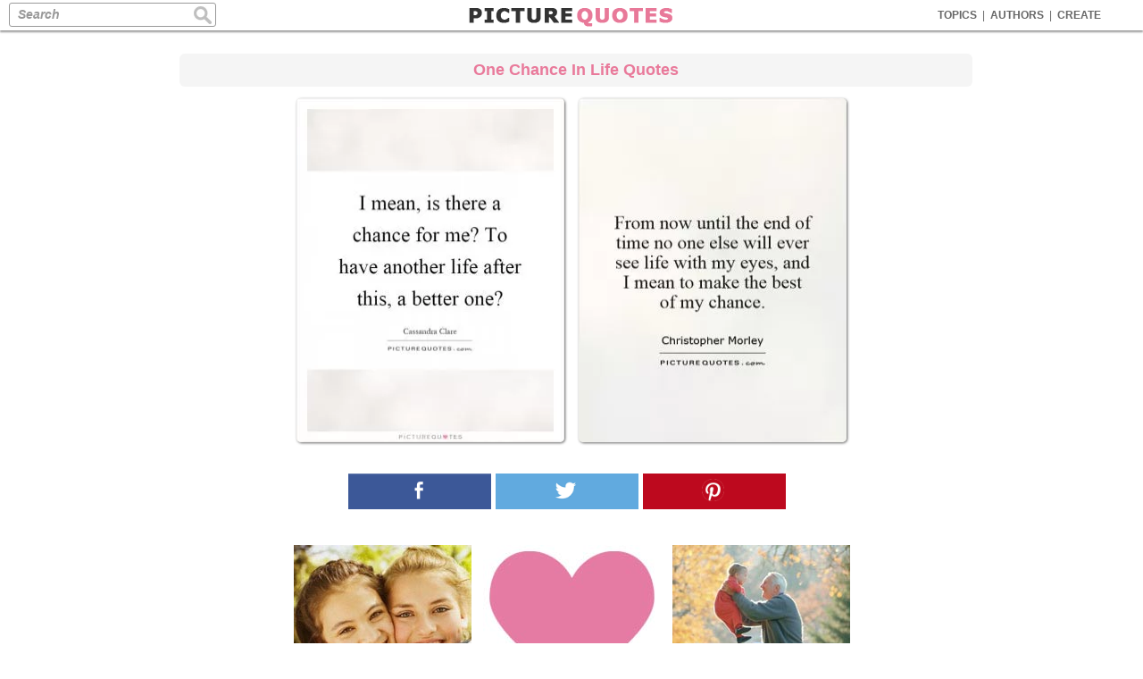

--- FILE ---
content_type: text/html; charset=UTF-8
request_url: https://www.picturequotes.com/one-chance-in-life-quotes
body_size: 6027
content:
<!DOCTYPE html>
<html>
<head>
<meta charset="utf-8"/>
<meta name="viewport" content="width=device-width, initial-scale=1">




<title>One Chance In Life Quotes & Sayings | One Chance In Life Picture Quotes</title>
<meta name="keywords" content="One Chance In Life Quotes, One Chance In Life Sayings, One Chance In Life Picture Quotes, One Chance In Life Messages, One Chance In Life Quotations"/>
<meta name="Description" content="Find the best One Chance in Life quotes, sayings and quotations on PictureQuotes.com."/>
<link rel="canonical" href="https://www.picturequotes.com/one-chance-in-life-quotes"/>
<meta property="og:site_name" content="Picture Quotes" />
<meta property="og:title" content="One Chance In Life Quotes | Picture Quotes" />
<meta property="og:image" content="https://img.picturequotes.com/2/441/440798/i-mean-is-there-a-chance-for-me-to-have-another-life-after-this-a-better-one-quote-1.jpg"/>
<meta property="og:url" content="https://www.picturequotes.com/one-chance-in-life-quotes" />
<meta property="og:description" content="The Best One Chance In Life Quotes On The Web. #PictureQuotes" />
<meta property="og:type" content="article" />
<meta property="fb:app_id" content="553749101372971" />


<base href="https://www.picturequotes.com"></base>
<link rel="stylesheet" media="all" type="text/css" href="/css/picturequotes.css?v=5" />

<style type="text/css">

.adlabel {padding:0 10px 20px 10px;font-size:12px;color:black}

.textlinks {display:block;font:300 18px arial,verdana,sans serif;line-height:150%;border-bottom:1px solid #eeeeee;text-align:left;margin:0px auto;padding:40px 0; 0;color:#333;text-decoration:none}

.textlinks:hover {color:#00b700}

.authlink {font-size:14px;color:#aaaaaa;white-space: nowrap;font-weight:normal}

.jlinksgreentop {display:block;width:280px;font:600 16px arial,verdana,sans serif;margin:20px auto 20px auto;color:#777;text-decoration:none;border:0px solid #00cc00;border-radius:15px;padding:8px 10px 8px 10px;background: #fe7bac;color:#fff}
.jlinksgreentop:hover {background:#f78eb6;color:#fff}


.jlinksgreenpages {display:block;width:90%; min-width:250px;font:600 16px arial,verdana,sans serif;margin:20px auto 20px auto;color:#777;text-decoration:none;border:0px solid #00cc00;border-radius:15px;padding:12px 0 10px 0;background: #fe7bac;color:#fff}
.jlinksgreenpages:hover {background:#f78eb6;color:#fff}


.mylinks  {display:block;max-width:900px;font:900 15px  verdana,arial,"Times New Roman", Times, serif;margin:10px auto 5px auto;background:#00a300;color:#fff;text-decoration:none;border:1px solid #dddddd;border-radius:8px;padding:10px 10px 8px 10px;letter-spacing:2px}

.mylinks:hover {;background: #00b300}
	
.rbanner {display:block;width:100%;max-width:728px;margin:20px auto 20px auto;border:1px solid #bbbbbb}
.rbanner img {width:100%}


.widesc {display:block;width:96%;font:900 20px arial,verdana,sans serif;height:50px;line-height:50px;margin:20px auto;border:1px solid #eeeeee ; background:#00cc00;color:#fff; text-decoration:none;border-radius:10px}

.widesc:hover {background:#19d119}

	
@media screen and (max-width:764px) {
.mylinks  {margin:5px 5px 5px 5px;font-size:14px}
.jokelinks  {margin:5px 5px 5px 5px;font-size:14px}

.widesc {font:900 18px arial,verdana,sans serif;height:45px;line-height:45px}

}



.ad3thumb {display:block;margin:0 auto;padding:40px 0 50px 0}

#share_btns li {
    float: left;
    padding-right: 1%;
    width: 32%}
	
#singlerightmenu {width:180px;float:right;background:#fff;padding:50px 0 19000px 0px;margin:0 0 -19000px 0;background:#f5f5f5;background-image:url('/images/site/cork1.jpg');background-repeat:repeat}




.ad300 {width:300px; margin:0 auto;padding:20px 0 20px 0}
.ad300b {width:300px; margin:0 auto;padding:20px 0 20px 0}

.respage {clear:both;margin:0 auto;padding:30px 10px 20px 10px}
.respagebtm {clear:both;margin:20px auto 40px auto;padding:40px 0 40px 0;border-top:0px solid #eeeeee;border-bottom:0px solid #eeeeee}

.responsive_top {height: 100px; }
@media(min-width: 500px) { .responsive_top { height: 35px; } }
@media(min-width: 800px) { .responsive_top { height: 35px; } }



.inhouse1 {display:inline-block;width:300px;margin:10px 10px 5px 10px;height:250px}


@media screen and (max-width:660px) {
	blockquote{  margin: 10px 0 30px 0;}
.inhouse1 {margin:20px 10px 20px 10px}	

.respage {padding:20px 10px 20px 10px}	



div.prpage {
margin:10px 8px;
display:inline-block;
max-width:360px;
height:auto;
max-height:none;
overflow:hidden;
;background:#eeede5;background-image:url('/images/site/cork1.jpg');background-repeat:repeat;
-moz-border-radius: 5px;-webkit-border-radius: 5px;border-radius: 5px;
 -moz-box-shadow: 1px 1px 3px #666;-webkit-box-shadow: 1px 1px 3px #666;box-shadow: 1px 1px 3px #666;
  vertical-align:top;
} 

div.insidepicboxpage {height:auto;margin:0;position:relative;max-height:none;}

.pageimg {

filter:alpha(opacity=100); /* For IE8 and earlier */
width:100%;
height:auto;
max-height:none;

display: inline-block;
vertical-align: middle; 
}

.imga {display:inline-block;overflow:hidden;width:100%;height:auto;max-height:none;}

}

.singlewheel {margin:0 auto;padding:0  }

@media screen and (max-width:590px) {
div.prpage { margin:15px 15px;}
}



.link_responsive_top { width: 320px; height: 15px;margin: 0 auto;padding: 20px 0 20px 0 }

@media(min-width: 500px) { .link_responsive_top { width: 468px; height: 15px; } }
@media(min-width: 800px) { .link_responsive_top { width: 728px; height: 30px; } }


.link_responsive_bottom { width: 320px; height:50px;margin: 0 auto;padding: 10px 0 20px 0 }
@media(min-width: 500px) { .link_responsive_bottom { width: 468px; height: 60px; } }
@media(min-width: 800px) { .link_responsive_bottom { width: 728px; height: 90px; } }




 
 

#banner1 {padding:9px 8px 8px 8px}
#banner1b,#banner1c {padding:0px 8px 8px 8px}
#banner1 a {color:#666}
#banner2 {margin:0 auto;padding:10px 0 5px 0 }
#bannermid123 {width:300px;margin:0 auto;padding:10px 0 0 0 }
#bannermid {margin:0 auto;padding:10px 0 10px 0 }

.fb-like { top: 0px;left:-6px }



@media screen and (max-width:590px) {
	
#banner1 {padding:10px 0 10px 0}
#banner1b,#banner1c {padding:1px 0 1px 0}
}





</style>



	
<!-- Google tag (gtag.js) -->
<script async src="https://www.googletagmanager.com/gtag/js?id=G-TZE1L8DWK3"></script>
<script>
  window.dataLayer = window.dataLayer || [];
  function gtag(){dataLayer.push(arguments);}
  gtag('js', new Date());

  gtag('config', 'G-TZE1L8DWK3');
</script>
	
    </head>
    <body>




<div id="header">

<div class="menu">
<a  href="https://www.picturequotes.com/topics">TOPICS</a><div class="sep">|</div>
<a  href="https://www.picturequotes.com/authors">AUTHORS</a><div class="sep">|</div>
<a  href="https://www.picturequotes.com/create">CREATE</a><div class="sep"></div>
</div>

<div class="search"><form method="post" action="" autocomplete="off">
<div class="searchinner"><input class="sinbox" type="text" title="Search" name="search" value=""  size="50" maxlength="255" />
<input class="sicon" type="image" src="https://images.picturequotes.com/site/sicon.jpg" alt="Search" />
</div>

</form></div>

<div class="logo">
<a href="https://www.picturequotes.com"><img src="https://images.picturequotes.com/site/pqlogo3.png" width="230" height="34"></a>
</div>

</div>


<div class="mheadouter">
<div id="mheader">
<div class="msearch"><form method="post" action="" autocomplete="off">
<div class="searchinner"><input class="sinbox" type="text" title="Search" name="search" value=""  size="50" maxlength="255" />
<input class="sicon" type="image" src="https://images.picturequotes.com/site/sicon.jpg" alt="Search" />
</div>
</form></div>
</div>
</div>


	      
	  
	  
<div class="mainbox" >

<div class="leftmenu">
<div class="leftinner">


<div  class='fb-like' style='margin:2px 0 10px 16px'  href='https://www.facebook.com/iPictureQuotes' data-send='false' data-layout='button_count' data-width='100' data-show-faces='false'></div>



<a class="lmhome" href="https://www.picturequotes.com">HOME</a>

<a class="lmtitles" style="margin-top:20px;" href="https://www.picturequotes.com/popular-quotes">POPULAR</a>
<a href="https://www.picturequotes.com/love-quotes">Love</a>
<a href="https://www.picturequotes.com/life-quotes">Life</a>
<a href="https://www.picturequotes.com/inspirational-quotes">Inspiration</a>
<a href="https://www.picturequotes.com/motivational-quotes">Motivation</a>
<a href="https://www.picturequotes.com/funny-quotes">Funny</a>
<a href="https://www.picturequotes.com/friendship-quotes">Friendship</a>
<a href="https://www.picturequotes.com/family-quotes">Family</a>
<a href="https://www.picturequotes.com/faith-quotes">Faith</a>
<a href="https://www.picturequotes.com/happy-quotes">Happy</a>
<a href="https://www.picturequotes.com/hurt-quotes">Hurt</a>
<a href="https://www.picturequotes.com/sad-quotes">Sad</a>
<a href="https://www.picturequotes.com/cute-quotes">Cute</a>
<a href="https://www.picturequotes.com/success-quotes">Success</a>
<a href="https://www.picturequotes.com/wisdom-quotes">Wisdom</a>


<a class="lmtitles" href="https://www.picturequotes.com/topics">ALL TOPICS</a>
<a href="https://www.picturequotes.com/animal-quotes">Animals</a>
<a href="https://www.picturequotes.com/art-quotes">Art</a>
<a href="https://www.picturequotes.com/attitude-quotes">Attitude</a>
<a href="https://www.picturequotes.com/beauty-quotes">Beauty</a>
<a href="https://www.picturequotes.com/business-quotes">Business</a>
<a href="https://www.picturequotes.com/birthday-quotes">Birthdays</a>
<a href="https://www.picturequotes.com/dream-quotes">Dreams</a>
<a href="https://www.picturequotes.com/fact-quotes">Facts</a>
<a href="https://www.picturequotes.com/fitness-quotes">Fitness</a>
<a href="https://www.picturequotes.com/food-quotes">Food</a>
<a href="https://www.picturequotes.com/forgiveness-quotes">Forgiving</a>
<a href="https://www.picturequotes.com/miss-you-quotes">Miss You</a>
<a href="https://www.picturequotes.com/nature-quotes">Nature</a>
<a href="https://www.picturequotes.com/peace-quotes">Peace</a>
<a href="https://www.picturequotes.com/smile-quotes">Smile</a>
<a href="https://www.picturequotes.com/so-true-quotes">So True</a>
<a href="https://www.picturequotes.com/sports-quotes">Sports</a>
<a href="https://www.picturequotes.com/teenage-quotes">Teenage</a>
<a href="https://www.picturequotes.com/trust-quotes">Trust</a>
<a href="https://www.picturequotes.com/movie-quotes">Movie</a>
<a href="https://www.picturequotes.com/tv-quotes">TV</a>
<a href="https://www.picturequotes.com/wedding-quotes">Weddings</a>
<a class="lmmore" href="https://www.picturequotes.com/topics">More..</a>

<a class="lmtitles" href="https://www.picturequotes.com/authors">AUTHORS</a>
<a href="https://www.picturequotes.com/albert-einstein-quotes">Einstein</a>
<a href="https://www.picturequotes.com/plato-quotes">Plato</a>
<a href="https://www.picturequotes.com/aristotle-quotes">Aristotle</a>
<a href="https://www.picturequotes.com/mark-twain-quotes">Twain</a>
<a href="https://www.picturequotes.com/marilyn-monroe-quotes">Monroe</a>
<a href="https://www.picturequotes.com/thomas-jefferson-quotes">Jefferson</a>
<a href="https://www.picturequotes.com/oscar-wilde-quotes">Wilde</a>
<a href="https://www.picturequotes.com/lewis-carroll-quotes">Carroll</a>
<a href="https://www.picturequotes.com/confucius-quotes">Confucius</a>
<a href="https://www.picturequotes.com/audrey-hepburn-quotes">Hepburn</a>
<a href="https://www.picturequotes.com/dalai-lama-quotes">Dalai Lama</a>
<a href="https://www.picturequotes.com/c-s-lewis-quotes">Lewis</a>
<a href="https://www.picturequotes.com/abraham-lincoln-quotes">Lincoln</a>
<a href="https://www.picturequotes.com/nelson-mandela-quotes">Mandela</a>
<a href="https://www.picturequotes.com/lao-tzu-quotes">Lao Tzu</a>
<a href="https://www.picturequotes.com/henry-ford-quotes">Ford</a>
<a class="lmmore" href="https://www.picturequotes.com/authors">More..</a>

<a style='margin:0 0 30px 10px' href="https://www.wishgram.com/messages/affirmations" title="Affirmations">Affirmations</a>


<a style='margin:0 0 30px 10px' href="https://www.wishgram.com/messages/birthday" title="Birthday WIshes">Birthday Wishes</a>



<div style="margin:20px 0 0 12px">
<a  data-pin-do="buttonFollow" href="https://www.pinterest.com/ipicturequotes/">Follow On Pinterest</a>
<script type="text/javascript" async src="//assets.pinterest.com/js/pinit.js"></script>
</div>



<div style="margin:25px 0 25px 16px">
<a href="https://twitter.com/ipicturequote" class="twitter-follow-button" data-show-count="false" data-lang="en" data-show-screen-name="false" >Follow @twitterapi</a>
</div>



<a href="https://www.picturequotes.com/submit" class="addquote"  title ="Add A Picture Quote"></a>

<script>!function(d,s,id){var js,fjs=d.getElementsByTagName(s)[0];if(!d.getElementById(id)){js=d.createElement(s);js.id=id;js.src="//platform.twitter.com/widgets.js";fjs.parentNode.insertBefore(js,fjs);}}(document,"script","twitter-wjs");</script>
<script type="text/javascript">
  (function() {
    var po = document.createElement('script'); po.type = 'text/javascript'; po.async = true;
    po.src = 'https://apis.google.com/js/platform.js';
    var s = document.getElementsByTagName('script')[0]; s.parentNode.insertBefore(po, s);
  })();
</script>


</div>


</div>
<div id='singlerightmenu'>
</div>

<div class="midcontentnew" style='max-width:964px;margin:0 auto'>




<div class="menubox" >
<div class="menu2">

<a  href="https://www.picturequotes.com/topics">TOPICS</a><div class="sep">|</div>
<a  href="https://www.picturequotes.com/authors">AUTHORS</a><div class="sep">|</div>
<a  href="https://www.picturequotes.com/create">CREATE</a><div class="sep"></div>
</div>

<div class="search2"><form method="post" action="" autocomplete="off">
<div class="searchinner2"><input class="sinbox2" type="text" title="Search" name="search" value=""  size="50" maxlength="255" />
<input class="siconm" type="image" src="https://images.picturequotes.com/site/sicon.jpg" alt="Search" /></div>
</form></div>
</div>


<!--
<a class="mylinks" href="https://www.p-o-s-t-e-r-s.com">PRINT FREE GIANT POSTERS<a>
<a class="rbanner" href="https://www.rugviewer.com"><img  src='https://images.picturequotes.com/site/ads/rugviewer728.jpg' title='' width='' height=''><a>
<a class="rbanner" href="https://www.donelists.com/countries-of-the-world"><img  src='https://images.picturequotes.com/site/ads/donelists728.jpg' title='' width='' height=''><a>


<a class="mylinks" href="https://www.p-o-s-t-e-r-s.com/">Print Giant Posters For Free!<a>
-->
<div>

</div>

<!--
<a class="jlinksgreentop" href="https://www.memey.com" target="_blank">Share Cute Memes</a>
-->
<div class="lpad"><h1 style='margin-top:20px;max-width:92%' >One Chance In Life Quotes</h1></div>









<div class='prpage'>

<div class='insidepicboxpage' >
<div class='socialtop' >
<a  class='fbrec' Onmousedown='fbshare(442112,456001,1)' href="javascript:fbSharepop('http%3A%2F%2Fwww.picturequotes.com%2Fi-mean-is-there-a-chance-for-me-to-have-another-life-after-this-a-better-one-quote-440798')" title='Share This Quote On Facebook'></a>
<a class='pirec' title='Pin This' Onmousedown='fbshare(442112,456001,2)' href='' onclick="window.open('https://pinterest.com/pin/create/button/?url=http%3A%2F%2Fwww.picturequotes.com%2Fi-mean-is-there-a-chance-for-me-to-have-another-life-after-this-a-better-one-quote-440798&media=https://img.picturequotes.com/2/441/440798/i-mean-is-there-a-chance-for-me-to-have-another-life-after-this-a-better-one-quote-1.jpg&description=I+mean%2C+is+there+a+chance+for+me%3F+To+have+another+life+after+this%2C+a+better+one%3F. Picture Quotes.', 'pinterest', 'toolbar=0, resizable=1, status=0, width=626, height=430');return(false);">
</a>
<a class='twrec' Onmousedown='fbshare(442112,456001,3)' href="javascript:twSharepop('http%3A%2F%2Fwww.picturequotes.com%2Fi-mean-is-there-a-chance-for-me-to-have-another-life-after-this-a-better-one-quote-440798', 'The Best Picture Quotes', '', 'http%3A%2F%2Fimg.picturequotes.com%2F2/441/440798%2Fi-mean-is-there-a-chance-for-me-to-have-another-life-after-this-a-better-one-quote-1.jpg', 640, 360)" title='Tweet This'></a>
<a  class='gprec' Onmousedown='fbshare(442112,456001,4)' href="javascript:gpSharepop('http%3A%2F%2Fwww.picturequotes.com%2Fi-mean-is-there-a-chance-for-me-to-have-another-life-after-this-a-better-one-quote-440798', '', '', '', 640, 360)" title='Share This Quote On Google Plus'></a>
</div>
<a class='imga'  href='https://www.picturequotes.com/i-mean-is-there-a-chance-for-me-to-have-another-life-after-this-a-better-one-quote-440798' >
<img  class='pageimg' src='https://img.picturequotes.com/2/441/440798/440798.webp' title="I mean, is there a chance for me? To have another life after this, a better one? Picture Quote #1" alt="I mean, is there a chance for me? To have another life after this, a better one? Picture Quote #1" width='620'  height='800'></a>


<a id='m440798' Onmousedown='pcreate(2)' href='https://www.picturequotes.com/create?quote=' class='yourversion8' title ='Create Your Own Picture Quotes'>
<img style='border:0' src='https://images.picturequotes.com/site/createv.png' width='170' height='26' ></a>
</div>
<a class='desclink' href='https://www.picturequotes.com/i-mean-is-there-a-chance-for-me-to-have-another-life-after-this-a-better-one-quote-440798' ></a>
</div>


<div class='prpage'>

<div class='insidepicboxpage' >
<div class='socialtop' >
<a  class='fbrec' Onmousedown='fbshare(17310,456001,1)' href="javascript:fbSharepop('http%3A%2F%2Fwww.picturequotes.com%2Ffrom-now-until-the-end-of-time-no-one-else-will-ever-see-life-with-my-eyes-and-i-mean-to-make-the-quote-16843')" title='Share This Quote On Facebook'></a>
<a class='pirec' title='Pin This' Onmousedown='fbshare(17310,456001,2)' href='' onclick="window.open('https://pinterest.com/pin/create/button/?url=http%3A%2F%2Fwww.picturequotes.com%2Ffrom-now-until-the-end-of-time-no-one-else-will-ever-see-life-with-my-eyes-and-i-mean-to-make-the-quote-16843&media=https://img.picturequotes.com/2/17/16843/from-now-until-the-end-of-time-no-one-else-will-ever-see-life-with-my-eyes-and-i-mean-to-make-the-quote-1.jpg&description=From+now+until+the+end+of+time+no+one+else+will+ever+see+life+with+my+eyes%2C+and+I+mean+to+make+the+best+of+my+chance. Picture Quotes.', 'pinterest', 'toolbar=0, resizable=1, status=0, width=626, height=430');return(false);">
</a>
<a class='twrec' Onmousedown='fbshare(17310,456001,3)' href="javascript:twSharepop('http%3A%2F%2Fwww.picturequotes.com%2Ffrom-now-until-the-end-of-time-no-one-else-will-ever-see-life-with-my-eyes-and-i-mean-to-make-the-quote-16843', 'The Best Picture Quotes', '', 'http%3A%2F%2Fimg.picturequotes.com%2F2/17/16843%2Ffrom-now-until-the-end-of-time-no-one-else-will-ever-see-life-with-my-eyes-and-i-mean-to-make-the-quote-1.jpg', 640, 360)" title='Tweet This'></a>
<a  class='gprec' Onmousedown='fbshare(17310,456001,4)' href="javascript:gpSharepop('http%3A%2F%2Fwww.picturequotes.com%2Ffrom-now-until-the-end-of-time-no-one-else-will-ever-see-life-with-my-eyes-and-i-mean-to-make-the-quote-16843', '', '', '', 640, 360)" title='Share This Quote On Google Plus'></a>
</div>
<a class='imga'  href='https://www.picturequotes.com/from-now-until-the-end-of-time-no-one-else-will-ever-see-life-with-my-eyes-and-i-mean-to-make-the-quote-16843' >
<img  class='pageimg' src='https://img.picturequotes.com/2/17/16843/16843.webp' title="From now until the end of time no one else will ever see life with my eyes, and I mean to make the best of my chance Picture Quote #1" alt="From now until the end of time no one else will ever see life with my eyes, and I mean to make the best of my chance Picture Quote #1" width='500'  height='660'></a>


<a id='m16843' Onmousedown='pcreate(2)' href='https://www.picturequotes.com/create?quote=' class='yourversion8' title ='Create Your Own Picture Quotes'>
<img style='border:0' src='https://images.picturequotes.com/site/createv.png' width='170' height='26' ></a>
</div>
<a class='desclink' href='https://www.picturequotes.com/from-now-until-the-end-of-time-no-one-else-will-ever-see-life-with-my-eyes-and-i-mean-to-make-the-quote-16843' ></a>
</div>





	

<ul id="share_btns" >
<li><a class="share_button fb_button" Onmousedown='fbshare(0,456001,1)' href="javascript:fbSharepop('http%3A%2F%2Fwww.picturequotes.com%2Fone-chance-in-life-quotes')" title='Share This Quote On Facebook' ><img src="https://images.picturequotes.com/site/fb.png" width="25" height="25"></a></li>
<li><a class="share_button tw_button" Onmousedown='fbshare(0,456001,3)'   href="javascript:twSharepop('http%3A%2F%2Fwww.picturequotes.com%2Fone-chance-in-life-quotes', 'The Best Picture Quotes', '', 'http%3A%2F%2Fimg.picturequotes.com%2F2/17/16843%2F', 640, 360)" title='Tweet This' "><img src="https://images.picturequotes.com/site/tw.png" width="25" height="25"></a></li>

<li class='pili' Onmousedown='fbshare(0,456001,2)'><a   href="//www.pinterest.com/pin/create/button/" data-pin-do="buttonBookmark"  data-pin-custom="true" ><img  src="//assets.pinterest.com/images/pidgets/pinit_fg_en_round_red_32.png" width="25" height="25" /></a></li>






</ul>







		
		
				
		

	



<div class= 'bebottom' >


<a class='sixlink' Onmousedown='gclick(888737,8456001,0)' href='https://www.picturequotes.com/friendship-quotes' ><img src='https://images.picturequotes.com/site/sixpics/37ad.jpg' >Friendship Quotes</a>
<a class='sixlink' Onmousedown='gclick(888738,8456001,0)' href='https://www.picturequotes.com/love-quotes' ><img src='https://images.picturequotes.com/site/sixpics/38ad.jpg' >Love Quotes</a>

<a class='sixlink' Onmousedown='gclick(888736,8456001,0)' href='https://www.picturequotes.com/life-quotes' ><img src='https://images.picturequotes.com/site/sixpics/36ad.jpg' >Life Quotes</a>


<a class='sixlink' Onmousedown='gclick(888740,8456001,0)' href='https://www.picturequotes.com/funny-quotes' ><img src='https://images.picturequotes.com/site/sixpics/40ad.jpg' >Funny Quotes</a>
<a class='sixlink' Onmousedown='gclick(888745,8456001,0)' href='https://www.picturequotes.com/motivational-quotes' ><img src='https://images.picturequotes.com/site/sixpics/45ad.jpg' >Motivational Quotes</a>
<a class='sixlink' Onmousedown='gclick(888744,8456001,0)' href='https://www.picturequotes.com/inspirational-quotes' ><img src='https://images.picturequotes.com/site/sixpics/44ad.jpg' >Inspirational Quotes</a>





	





	

	












</div> <!-- end mid container -->


<div style="width:90%;max-width:900px;border:0px solid green;margin:30px auto 20px auto">
<div style="margin:20px auto 10px auto;font:900 24px arial,verdana;color:#000">Text Quotes</div>
<a href='i-mean-is-there-a-chance-for-me-to-have-another-life-after-this-a-better-one-quote-440798' class='textlinks'>I mean, is there a chance for me? To have another life after this, a better one? &nbsp;<span class='authlink'>(One Chance In Life Quotes)</span></a>
<a href='from-now-until-the-end-of-time-no-one-else-will-ever-see-life-with-my-eyes-and-i-mean-to-make-the-quote-16843' class='textlinks'>From now until the end of time no one else will ever see life with my eyes, and I mean to make the best of my chance &nbsp;<span class='authlink'>(One Chance In Life Quotes)</span></a>
	

</div>

</div>

</div> <!-- end mainbox -->



<div id="footer">
<div class="footerleft">
<a   href="https://www.picturequotes.com/dmca">DMCA </a>
<div class="fs">|</div>
<a  href="https://www.picturequotes.com/privacy-policy">PRIVACY  </a>
<div class="fs">|</div>
<a    href="https://www.picturequotes.com/terms">TERMS</a>
<div class="fs">|</div>
<a  href="https://www.picturequotes.com/disclosure">DISCLOSURE </a>
</div>
<div class="footerright">
<a    href="https://www.picturequotes.com/contact">CONTACT US</a>
<div class="fs">|</div>
<a   href="https://www.picturequotes.com/about">ABOUT US</a>
</div>
<div id="copyright">Picture Quotes &copy 2023</div>
</div>





<div class='clearfixb'></div>
	



<script src="https://ajax.googleapis.com/ajax/libs/jquery/1.9.1/jquery.min.js"></script>
<script type='text/javascript' src='/js/socialm.js'></script> 
<script type="text/javascript" src="/js/search.js"></script>  

<script type="text/javascript"  async defer src="//assets.pinterest.com/js/pinit.js"></script>

<script >
  window.___gcfg = {
    lang: 'zh-CN',
    parsetags: 'onload'
  };
  
  </script>
  
	




 
	 	  <script >
		  
		  $(window).on("scroll", function () {
    if ($(this).scrollTop() > 40) {
        $("#mheader").css('display','block');
    }
    else {
        $("#mheader").css('display','none');
    }
});



  $('.showlink').click(function(e){
	   
	   event.preventDefault();

 var pageid = 456001;

 document.getElementById('showlink2').style.display = 'none';
 document.getElementById('butcode').style.display = 'block';
    $.ajax({
        url: '/files/lbclick.php',
    data: {pageid : pageid},
    type: 'POST',
	       dataType: 'json',
         success: function (n) {
      }

});
  })

	 </script > 
	 
<script src="https://apis.google.com/js/platform.js" async defer></script>

    <script defer src="https://static.cloudflareinsights.com/beacon.min.js/vcd15cbe7772f49c399c6a5babf22c1241717689176015" integrity="sha512-ZpsOmlRQV6y907TI0dKBHq9Md29nnaEIPlkf84rnaERnq6zvWvPUqr2ft8M1aS28oN72PdrCzSjY4U6VaAw1EQ==" data-cf-beacon='{"version":"2024.11.0","token":"a438b0da37c4427cab36ed511484c553","r":1,"server_timing":{"name":{"cfCacheStatus":true,"cfEdge":true,"cfExtPri":true,"cfL4":true,"cfOrigin":true,"cfSpeedBrain":true},"location_startswith":null}}' crossorigin="anonymous"></script>
</body>
</html>